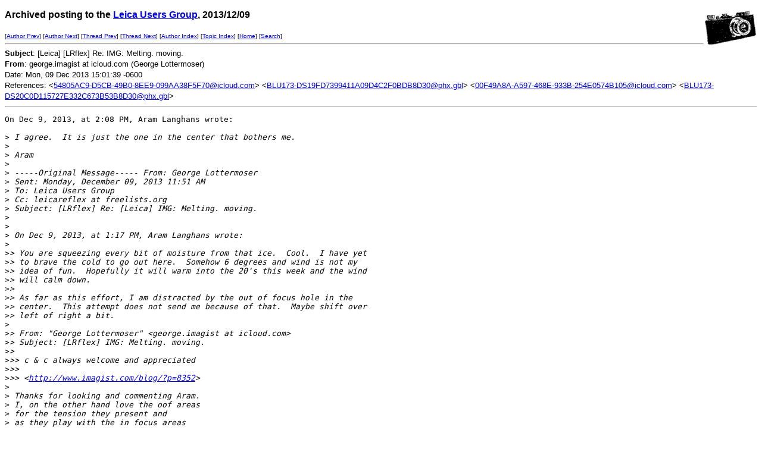

--- FILE ---
content_type: text/html
request_url: http://leica-users.org/v53/msg05908.html
body_size: 5590
content:
<!-- MHonArc v2.6.16 -->
<!--X-Subject: [Leica] [LRflex] Re: 	IMG: Melting. moving. -->
<!--X-From-R13: trbetr.vzntvfg ng vpybhq.pbz (Urbetr Zbggrezbfre) -->
<!--X-Date: Mon, 09 Dec 2013 15:01:39 &#45;0600 -->
<!--X-Message-Id: AACF98B2&#45;B622&#45;4E4B&#45;A89B&#45;407273209F29@icloud.com -->
<!--X-Content-Type: text/plain -->
<!--X-Reference: 54805AC9&#45;D5CB&#45;49B0&#45;8EE9&#45;099AA38F5F70@icloud.com -->
<!--X-Reference: BLU173&#45;DS19FD7399411A09D4C2F0BDB8D30@phx.gbl -->
<!--X-Reference: 00F49A8A&#45;A597&#45;468E&#45;933B&#45;254E0574B105@icloud.com -->
<!--X-Reference: BLU173&#45;DS20C0D115727E332C673B53B8D30@phx.gbl -->
<!--X-Head-End-->
<!DOCTYPE HTML PUBLIC "-//W3C//DTD HTML//EN">
<HTML>
<HEAD>
<TITLE>[Leica] [LRflex] Re: 	IMG: Melting. moving.</TITLE>
<LINK REV="made" HREF="mailto:george.imagist at icloud.com">
</HEAD>
<BODY BGCOLOR="#FFFFFF">
<!--X-Body-Begin-->
<!--X-User-Header-->
<!--X-User-Header-End-->
<!--X-TopPNI-->
<IMG ALIGN=RIGHT VALIGN=top SRC="/leica-users/ss/leica1.gif">
<P><FONT size="3" face="Verdana, Arial, Helvetica, sans-serif">
<b>Archived posting to the 

<A href="/leica-users/">Leica Users Group</a>, 2013/12/09</b>
</FONT>
</P>
<FONT size="1" face="Verdana, Arial, Helvetica, sans-serif">
[<a href="msg05898.html">Author Prev</a>] [<a href="msg05909.html">Author Next</a>] [<a href="msg05898.html">Thread Prev</a>] [<a href="msg05894.html">Thread Next</a>] [<A
HREF="author2.html#05908">Author Index</A>] [<A
HREF="topics1.html#05908">Topic Index</A>]
[<A HREF="/leica-users/">Home</A>]
[<A HREF="/leica-users/search.html">Search</a>]
<BR>
<HR>
</FONT>

<!--X-TopPNI-End-->
<!--X-MsgBody-->
<!--X-Subject-Header-Begin-->

<!--X-Subject-Header-End-->
<!--X-Head-of-Message-->
<FONT SIZE="2" face="Verdana, Arial, Helvetica, sans-serif">

<b>Subject</b>: [Leica] [LRflex] Re: 	IMG: Melting. moving.<BR>


<b>From</b>: george.imagist at icloud.com (George Lottermoser)<BR>


Date: Mon, 09 Dec 2013 15:01:39 -0600<BR>


References: &lt;<a href="mailto:54805AC9-D5CB-49B0-8EE9-099AA38F5F70%40icloud.com"><a href="msg05881.html">54805AC9-D5CB-49B0-8EE9-099AA38F5F70@icloud.com</a></a>&gt;	&lt;<a href="mailto:BLU173-DS19FD7399411A09D4C2F0BDB8D30%40phx.gbl"><a href="msg05887.html">BLU173-DS19FD7399411A09D4C2F0BDB8D30@phx.gbl</a></a>&gt;	&lt;<a href="mailto:00F49A8A-A597-468E-933B-254E0574B105%40icloud.com"><a href="msg05898.html">00F49A8A-A597-468E-933B-254E0574B105@icloud.com</a></a>&gt;	&lt;<a href="mailto:BLU173-DS20C0D115727E332C673B53B8D30%40phx.gbl">BLU173-DS20C0D115727E332C673B53B8D30@phx.gbl</a>&gt;<BR>

</FONT>
<!--X-Head-of-Message-End-->
<!--X-Head-Body-Sep-Begin-->
<hr>
<!--X-Head-Body-Sep-End-->
<!--X-Body-of-Message-->
<pre>
On Dec 9, 2013, at 2:08 PM, Aram Langhans wrote:

&gt;<i> I agree.  It is just the one in the center that bothers me.</i>
&gt;<i> </i>
&gt;<i> Aram</i>
&gt;<i> </i>
&gt;<i> -----Original Message----- From: George Lottermoser</i>
&gt;<i> Sent: Monday, December 09, 2013 11:51 AM</i>
&gt;<i> To: Leica Users Group</i>
&gt;<i> Cc: leicareflex at freelists.org</i>
&gt;<i> Subject: [LRflex] Re: [Leica] IMG: Melting. moving.</i>
&gt;<i> </i>
&gt;<i> </i>
&gt;<i> On Dec 9, 2013, at 1:17 PM, Aram Langhans wrote:</i>
&gt;<i> </i>
&gt;<i>&gt; You are squeezing every bit of moisture from that ice.  Cool.  I have yet </i>
&gt;<i>&gt; to brave the cold to go out here.  Somehow 6 degrees and wind is not my </i>
&gt;<i>&gt; idea of fun.  Hopefully it will warm into the 20's this week and the wind </i>
&gt;<i>&gt; will calm down.</i>
&gt;<i>&gt; </i>
&gt;<i>&gt; As far as this effort, I am distracted by the out of focus hole in the </i>
&gt;<i>&gt; center.  This attempt does not send me because of that.  Maybe shift over </i>
&gt;<i>&gt; left of right a bit.</i>
&gt;<i> </i>
&gt;<i>&gt; From: &quot;George Lottermoser&quot; &lt;george.imagist at icloud.com&gt;</i>
&gt;<i>&gt; Subject: [LRflex] IMG: Melting. moving.</i>
&gt;<i>&gt; </i>
&gt;<i>&gt;&gt; c &amp; c always welcome and appreciated</i>
&gt;<i>&gt;&gt; </i>
&gt;<i>&gt;&gt; &lt;<a  rel="nofollow" href="http://www.imagist.com/blog/?p=8352">http://www.imagist.com/blog/?p=8352</a>&gt;</i>
&gt;<i> </i>
&gt;<i> Thanks for looking and commenting Aram.</i>
&gt;<i> I, on the other hand love the oof areas</i>
&gt;<i> for the tension they present and</i>
&gt;<i> as they play with the in focus areas</i>
&gt;<i> all part of the &quot;movement&quot; for me</i>

Yes. 'tis just the one in the center
which I most enjoy too
as it is the very subject

;~)

Regards,
George Lottermoser 
george at imagist.com
<a  rel="nofollow" href="http://www.imagist.com">http://www.imagist.com</a>
<a  rel="nofollow" href="http://www.imagist.com/blog">http://www.imagist.com/blog</a>
<a  rel="nofollow" href="http://www.linkedin.com/in/imagist">http://www.linkedin.com/in/imagist</a>


</pre>
<!--X-Body-of-Message-End-->
<!--X-MsgBody-End-->
<!--X-Follow-Ups-->
<hr>
<!--X-Follow-Ups-End-->
<!--X-References-->
<FONT size="2" face="Verdana, Arial, Helvetica, sans-serif" COLOR="#666666">
<strong>In reply to:</strong>
<a href="msg05881.html">Message</a> from george.imagist at icloud.com (George Lottermoser) ([Leica] IMG: Melting&#x2026; moving&#x2026;)<br>
<a href="msg05887.html">Message</a> from leica_r8 at hotmail.com (Aram Langhans) ([Leica]	[LRflex] IMG: Melting. moving.)<br>
<a href="msg05898.html">Message</a> from george.imagist at icloud.com (George Lottermoser) ([Leica] [LRflex] IMG: Melting. moving.)<br>
</Font>
<!--X-References-End-->
<!--X-BotPNI-->


<!--X-BotPNI-End-->
<!--X-User-Footer-->
<!--X-User-Footer-End-->
</body>
</html>
